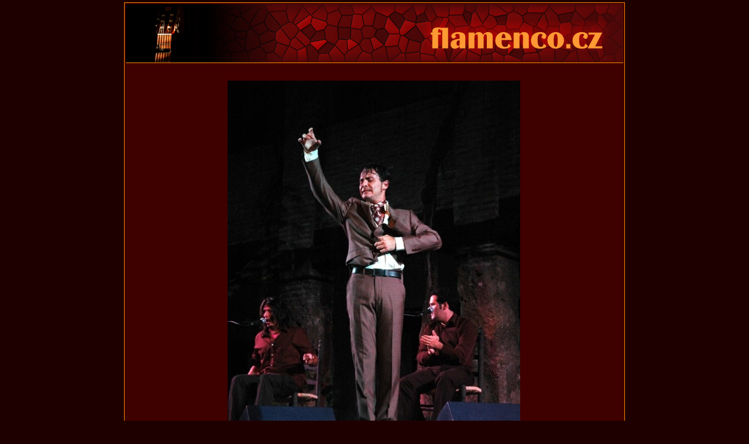

--- FILE ---
content_type: text/html
request_url: http://flamenco.cz/image.php?img=/img/cl/mp_granada_david_perez.jpg
body_size: 1011
content:

<!DOCTYPE HTML PUBLIC "-//W3C//DTD HTML 4.0 Transitional//EN">
<html>
<head>
 <title>Flamenco.cz</title>
 <link rel="stylesheet" type="text/css" href="css/base_screen.css">
 <meta http-equiv="Content-Type" content="text/html; charset=UTF-8">
 <meta name="MS.LOCALE" content="CS">
 <meta name=country content="CZ">
 <meta name=language content="cze">
 <meta name="resource-type" content="document">
</head>

<body>

<div align="center">
<table width="850" align="CENTER">
<tr>
 <!--{{logo-begin}}-->
 <td colspan="2" valign="top" nowrap class="logopanel"><img 
 src="img/logo/logo_kytara_03.png" alt="" width="250" height="100" border="0"><img
 src="img/logo/logo_flamenco.png" width="600" height="100" border="0"></td>
 <!--{{logo-end}}-->
</tr>
<!-- strom -->
<tr>
 <td valign="TOP">
 <div align="center">
 <p>&nbsp;</p>

 <p><img src="/img/cl/mp_granada_david_perez.jpg"></p>

 <p>&nbsp;</p>
 </div>

 </td>
</tr>
</table>

</div>

</body>
</html>



--- FILE ---
content_type: text/css
request_url: http://flamenco.cz/css/base_screen.css
body_size: 3895
content:
body, td {
  font-family: Verdana, Arial, Helvetica, sans-serif;
  font-size: smaller;
}
body {
  background-color: #1F0000;
  color: #FFF2BF;
  margin: 4px;
}
table {
  background-color: #3F0000;
  margin: 0;
  border: 1px solid #FF8C00;
}
.textcell {
  padding-bottom: 1 em;
  padding-top: 1 em;
  padding-left: 1em;
  padding-right: 1em;
}
h1 {
  color: #FF4500;
  font-size: 19px;
  font-weight : bold;
  margin-top: 10 px;
  margin-bottom: 5px;
}
h2 {
  color: #F4A460;
  font-size: 15px;
  font-weight : bold;
  margin-top: 5 px;
  margin-bottom: 0px;
}
h3 {
  font-size: 13 px;
  font-weight : bold;
  margin-top: 5 px;
  margin-bottom: 0px;
}
ul {
  margin-bottom: 0.5em;
  margin-top: 0.5 em;
  margin-left: 2 em;
  margin-right: 1em;
}
.imageinsideleft {
  margin-left: 0px;
  margin-right: 10px;
  margin-top: 10px;
  margin-bottom: 10px;
  border-color: Black Black Black Black;
}
.imageinsideright {
  margin-left: 10px;
  margin-right: 0px;
  margin-top: 10px;
  margin-bottom: 10px;
  border-color: Black Black Black Black;
}
.imageleft {
  margin-left: 0px;
  margin-right: 10px;
  margin-top: 0px;
  margin-bottom: 10px;
  border-color: Black Black Black Black;
}
.imageright {
  margin-left: 10px;
  margin-right: 0px;
  margin-top: 0px;
  margin-bottom: 10px;
  border-color: Black Black Black Black;
}
.invisibletable {
  border: 0px;
}
table td {
  padding: 0;
  border-width: 0;
  vertical-align: top;
}
a {
  color: #FFA500;
  text-decoration: none;
}
a:hover {
	background-color: #5F0000;
}
a.external {
	color: #FF6600;
	text-decoration: none;
}
a:hover.external {
	background-color: transparent;
	text-decoration: underline;
}
.normal {
  margin-bottom: 0.5 em;
  margin-top: 0.5 em;
  margin-left: 1em;
  margin-right: 1em;
}
.smallerfont {
  font-size: 80%;
}
.largerfont {
  font-size: 120%;
}
.calendar_h {
	font-size: 120%;
	color: #F4A460;
	font-weight : bold;
}
.calendar_b {
	font-size: 70%;
}
.tree1 {
  font-size: 12px;
  font-weight: bold;
  padding-left: 20px;
  padding-right: 10px;
  padding-top: 0px;
  padding-bottom: 0px;
  margin-top: 5px;
  margin-bottom: 0px;
  text-indent: -10px;
}
.tree2 {
  font-size: 10px;
  padding-left: 30px;
  padding-right: 10px;
  padding-top: 0px;
  padding-bottom: 0px;
  margin-top: 0px;
  margin-bottom: 0px;
  text-indent: -10px;
}
.tree3 {
  font-size: 10px;
  padding-left: 35px;
  padding-right: 10px;
  padding-top: 0px;
  padding-bottom: 0px;
  margin-top: 0px;
  margin-bottom: 0px;
  text-indent: -10px;
}
.logopanel {
  border-bottom: 1px solid #FF8C00;
}
.footerpanel {
  border-top: 1px solid #FF8C00;
}
.treepanel {
  border-right: 1px solid #FF8C00;
}
.dialog_q {
  font-style: italic;
  margin-bottom: 4px;
}
.dialog_a {
  color: #FFC2AE;
  margin-top: 4px;
}
.pink_text {
  color: #FFC2AE;
}
.author {
  text-align: right;
  font-style: italic;
}

.date {
  margin-right: 10px;
  margin-top: 0px;
  margin-bottom: 0px;
	text-align: right;
	font-style: italic;
	font-size : 60%;
}

hr {
	border: thin ridge #FF8C00;
	width : 100%;
}

.imageframeleft{
	float : left;
	clear : left;
	margin-left: 0px;
	margin-right: 10px;
	margin-top: 0px;
	margin-bottom: 10px;
	border-color: Black Black Black Black;
	color: Black;
}

.imageframeright{
	float : right;
	clear : right;
	margin-left: 10px;
	margin-right: 0px;
	margin-top: 0px;
	margin-bottom: 10px;
	border-color: Black Black Black Black;
	color: Black;
}

.imagedescleft{
	font-size: 70%;
	color: #CC9966;
	text-align : left;
}

.imagedesccenter{
	font-size: 70%;
	color: #CC9966;
	text-align : center;
}

input {
  background-color: #5F0000;
  color: #FFF2BF;
}
textarea {
  background-color: #5F0000;
  color: #FFF2BF;
}
